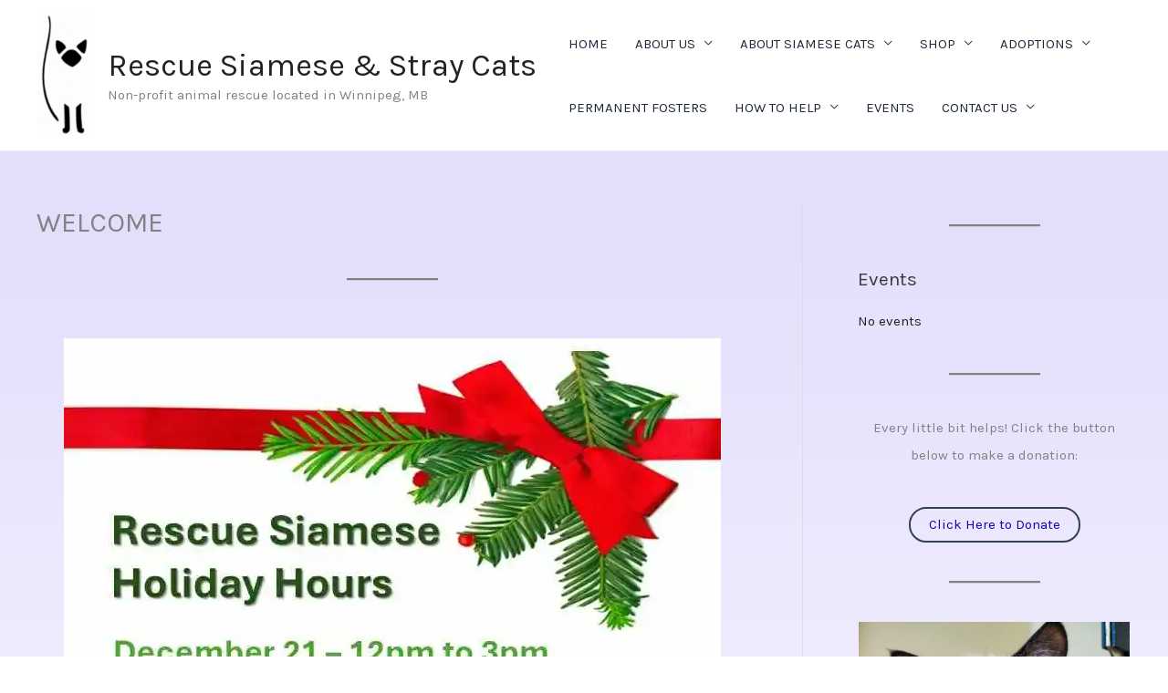

--- FILE ---
content_type: text/css
request_url: https://rescuesiamese.com/wp-content/plugins/ik-facebook/include/css/gallery.css?ver=6.9
body_size: 19
content:
/*
This file is part of WP Social.

WP Social is free software: you can redistribute it and/or modify
it under the terms of the GNU General Public License as published by
the Free Software Foundation, either version 3 of the License, or
(at your option) any later version.

WP Social is distributed in the hope that it will be useful,
but WITHOUT ANY WARRANTY; without even the implied warranty of
MERCHANTABILITY or FITNESS FOR A PARTICULAR PURPOSE.  See the
GNU General Public License for more details.

You should have received a copy of the GNU General Public License
along with WP Social.  If not, see <http://www.gnu.org/licenses/>.
*/

.ik_fb_gallery_standard{
	display: block;
    overflow: hidden;
}

.ik_fb_gallery_standard_title{
	display: block;
}

.ik_fb_gallery_item {
    background-color: #eeeeee;
    border-radius: 5px;
    display: inline-block;
    margin: 0 8px 8px 0;
    padding: 10px !important;
    vertical-align: top;
}

img.ik_fb_standard_image{
    height: auto;
	margin: 0 0 8px;
    max-width: 100%;
}

p.ik_fb_standard_image_name {
    font-size: 12px !important;
    line-height: 1.5em !important;
    width: auto !important;
}

.ik_fb_gallery_2048x1152{
	width: 1152px;
	overflow: hidden;
}

.ik_fb_gallery_960x540{
	width: 540px;
	overflow: hidden;
}

.ik_fb_gallery_720x405{
	width: 405px;
	overflow: hidden;
}

.ik_fb_gallery_600x337{
	width: 337px;
	overflow: hidden;
}

.ik_fb_gallery_480x270{
	width: 270px;
	overflow: hidden;
}

.ik_fb_gallery_320x180{
	width: 180px;
	overflow: hidden;
}

.ik_fb_gallery_130x73{
	width: 73px;
	overflow: hidden;
}

#TB_caption {
    height: auto !important;
	font-size: 12px;
}

#TB_closeWindowButton{
    bottom: 0;
}